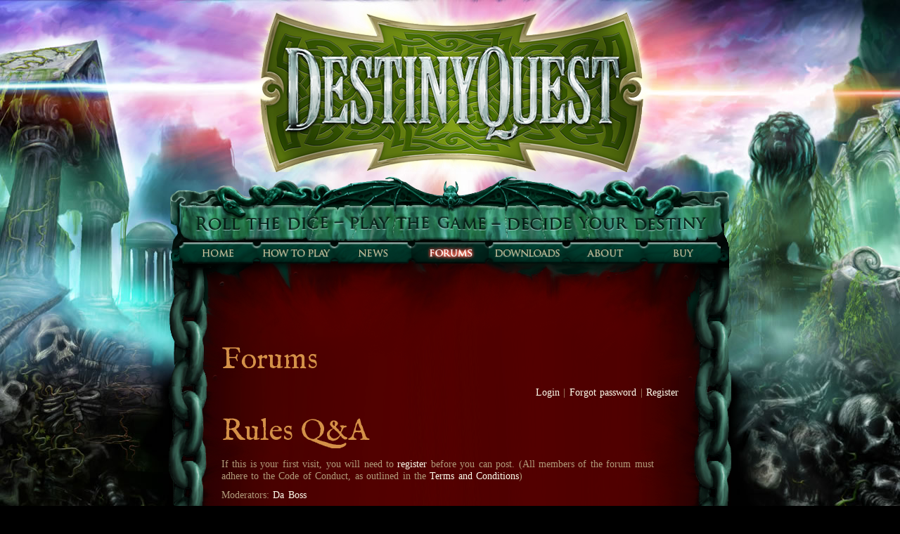

--- FILE ---
content_type: text/html; charset="utf-8"
request_url: http://www.destiny-quest.com/forums/rules-q-and-a/show/2374
body_size: 5186
content:
<!DOCTYPE html>
<html>
<head>
<meta http-equiv="Content-Type" content="text/html; charset=utf-8" />
<base href="http://www.destiny-quest.com/"><!--[if lte IE 6]></base><![endif]-->
<title>Rules Q&amp;A &raquo; DestinyQuest</title>
<meta name="generator" content="SilverStripe - http://silverstripe.org" />
<meta http-equiv="Content-type" content="text/html; charset=utf-8" />

<link rel="stylesheet" type="text/css" href="/themes/destiny/css/core.css">
<link rel="stylesheet" type="text/css" href="/themes/destiny/css/screen.css">
<link href='http://fonts.googleapis.com/css?family=IM+Fell+English' rel='stylesheet' type='text/css'>
<script type="text/javascript" src="http://ajax.googleapis.com/ajax/libs/jquery/1.4/jquery.min.js"></script> 
<script>
	$(document).ready(function(){
		// blog resize
		resizeContentMain('blog-content');
		resizeContentMain('BlogContent');
		
		// forum resize
		resizeContentMain('forum-container');
		
		// generic content resize
		resizeContentMain('content');	
	});

	function resizeContentMain(id) {
		var element = document.getElementById(id);
		if (element) {
			var height = element.clientHeight;
			if (height > 0) {
				var multi = height / 199;
				var newMulti = Math.ceil(multi);
				var newHeight = newMulti * 199;
				$('#content-main').css('height', newHeight + 'px');
			}
		}
	}
	
</script>


<link rel="shortcut icon" href="/favicon.ico" />
<link rel="stylesheet" type="text/css" href="http://www.destiny-quest.com/themes/destiny_forum/css/Forum.css?m=1372257099" />
<link rel="alternate" type="application/rss+xml" title="Posts to the &#39;Rules Q&amp;A&#39; forum" href="/forums/rules-q-and-a/rss" />
<link rel="alternate" type="application/rss+xml" title="Posts to all forums" href="/forums/rss" />
<link rel="alternate" type="application/rss+xml" title="Posts to the &#39;LoS - Shadow Terror Question&#39; topic" href="/forums/rules-q-and-a/rss/2374" />
</head>

<body class="forums">
	<div id="header">
    	<h1><span>Destiny Quest</span></h1>
    </div>
    <div id="wrapper">
        <div id="content-head">
        	<ul id="navigation">
		 	
				
					<li><a href="/" title="Go to the Welcome page" class="home">Home</a></li>
				
		   	
				
					<li><a href="/how-to-play/" title="Go to the How to play page" class="how-to-play">How to play</a></li>
				
		   	
				
					<li><a href="/news/" title="Go to the Sunfall News page" class="news">Sunfall News</a></li>
				
		   	
				
					<li class="selected"><a href="/forums/" title="Go to the Forums page" class="forums">Forums</a></li>
				
		   	
				
					<li><a href="/downloads/" title="Go to the Downloads page" class="downloads">Downloads</a></li>
				
		   	
				
					<li><a href="/about/" title="Go to the About page" class="about">About</a></li>
				
		   	
				
					<li><a href="/buy/" title="Go to the Buy page" class="buy">Buy</a></li>
				
		   	
		 	</ul>
			<div id="titles">
				<h2>Forums</h2>
			</div>
        </div>
        <div id="content-main">
        	<div id="forum-container">
	<div id="forum-login">
	
			<a href="/forums/rules-q-and-a/login" title="Click here to login">Login</a> |
			<a href="Security/lostpassword" title="Click here to retrieve your password">Forgot password</a> |
			<a href="ForumMemberProfile/register" title="Click here to register">Register</a>
	
</div>

	<div class="clear"><!-- --></div>
	<div id="forum-header">
		<div class="forum-feature-box">
			<h2>Rules Q&A</h2>
			<p>If this is your first visit, you will need to <a class="broken" title="Click here to register" href="ForumMemberProfile/register">register</a> before you can post. (All members of the forum must adhere to the Code of Conduct, as outlined in the <a href="http://destiny.overthink.co.uk/terms-and-conditions">Terms and Conditions</a>)</p>
			<p>Moderators: <a href="ForumMemberProfile/show/2">Da Boss</a></p>
		</div>	
		<!-- end feature-box -->

		<div class="forum-feature-box">
			<div id="forum-post-count">
				<p>786 <strong>Posts</strong> in 223 <strong>Topics</strong> by 149 <strong>members</strong></p>
			</div>
			<div id="forum-jump-search">
				<span class="jumpTo">Jump to:</span>
				<select onchange="if(this.value) location.href = this.value">
					<option value="">Select</option>
					
						
							
								<option value="/forums/general-discussion/">General Discussion</option>
							
						
							
								<option value="/forums/here-be-spoilers/">Here be spoilers! </option>
							
						
							
								<option value="/forums/post-your-hero/">Post your hero! </option>
							
						
							
								<option value="/forums/rules-q-and-a/">Rules Q&amp;A</option>
							
						
					
				</select>
				<div id="forum-search-form">
					<form action="/forums/search/" method="get">
						<fieldset>
							<!-- span>Search:</span -->
							<input class="text" type="text" name="Search" />
							<input class="submit" type="submit" value="Search"/>
						</fieldset>
					</form>
				</div>
			</div>
		</div>
		<!-- end feature-box -->

    <div class="clearfix"><!-- --></div>
	</div>

	<h3><strong>Topic:</strong> LoS - Shadow Terror Question</h3> 
	
	<div id="controls-block">
		<div class="pagenum">
			<span><strong>Page:</strong></span>
			
				
					<span><strong>1</strong></span>
				
				,
			
				
					<a href="forums/rules-q-and-a/show/2374?start=6">2</a>
				
				,
			
				
					<a href="forums/rules-q-and-a/show/2374?start=12">3</a>
				
				
			
		</div>	
		
		<div class="controls">
			<a href="/forums/rules-q-and-a/show/2374#Footer" title="Click here to go the end of this post">Go to End</a>
			
			
		</div>
		<div class="clearfix"><!-- --></div>	
	</div>
	
	<ul id="posts">
		
			<li id="post2374" class="odd">
				<div class="user-info">
	
		<a class="authorTitle" href="ForumMemberProfile/show/473" title="Go to this User's Profile">Alziel</a><br />
	
		<img class="userAvatar" src="http://www.destiny-quest.com/forum/images/forummember_holder.gif" alt="Avatar" /><br />
	<span class="rankingTitle expert">Community Member</span><br />
	<span class="postCount">75 posts</span>
	
</div>
<div class="post-content">
	<div class="quick-reply">
		
			
		
	</div>
	<h4><a href="/forums/rules-q-and-a/show/2374#post2374">LoS - Shadow Terror Question</a></h4>
	<p class="postDate">19 January 2014 at 11:38am 
	</p>
	
	<div class="postType">
		<p>Hi,</p><p>Should the Shadow Terror in the Blue Quest of Act 2 (LoS) have an upper limit on the Armour score that it can reach?</p><p>In my current battle, it is on 6 Health remaining but it's Armour rating is at 18 now. I have a Magic of 11 with no damage modifiers left and I have used the only ability I had that ignores armour. So I can no longer damage it (and I have no passive damage effects). Furthermore, I have Lifespark, a high Speed score and high Armour myself which means that it is doing me very little damage (it doesn't often hit me and when it does it is for a small amount - so it is 'chipping' away at my Health). Then I roll a double and get 4 Health back. The fight seems endless and as I can't damage it at all I know is that it will eventually kill me (in maybe 100 rounds or so!)</p><p>So my question is - was it intended for the Shadow Terror's Armour to grow too high for it to be damaged or should there have been an upper limit which might have been omitted?</p><p>Anyway, I'm giving up the fight and starting again (my damage rolls were pretty poor) as I should be able to beat it as is - but I was just wondering.</p><p>Thanks!</p><p>Edit: Aargh! I just finished my 6th attempt (using a Glittercap to help this time) and got it down to 1 Health before my Magic went to 10 and it's Aemour went to 16. Why is this fight giving me so much trouble? I know my Magic is a little lower than it would normally be at this stage but I don't recall ever having this issue before (I sacrificed some Magic to get a higher Speed when selecting my gear thus far - as I failed miserably with my last Mage character due to poor Speed and wanted to avoid that mistake this time)</p>
	</div>
	
	

	
</div>
<div class="clearfix"><!-- --></div>

			</li>
		
			<li id="post2375" class="even">
				<div class="user-info">
	
		<a class="authorTitle" href="ForumMemberProfile/show/117" title="Go to this User's Profile">Mother Lode</a><br />
	
		<img class="userAvatar" src="http://www.destiny-quest.com/forum/images/forummember_holder.gif" alt="Avatar" /><br />
	<span class="rankingTitle expert">Community Member</span><br />
	<span class="postCount">14 posts</span>
	
</div>
<div class="post-content">
	<div class="quick-reply">
		
			
		
	</div>
	<h4><a href="/forums/rules-q-and-a/show/2374?start=0#post2375">Re: LoS - Shadow Terror Question</a></h4>
	<p class="postDate">19 January 2014 at 11:48am 
	</p>
	
	<div class="postType">
		<p>My tip: save your piercing until as late as you can. Ignores all that armour  <img src='sapphire/images/smilies/grin.gif'> </p>
	</div>
	
	

	
</div>
<div class="clearfix"><!-- --></div>

			</li>
		
			<li id="post2376" class="odd">
				<div class="user-info">
	
		<a class="authorTitle" href="ForumMemberProfile/show/473" title="Go to this User's Profile">Alziel</a><br />
	
		<img class="userAvatar" src="http://www.destiny-quest.com/forum/images/forummember_holder.gif" alt="Avatar" /><br />
	<span class="rankingTitle expert">Community Member</span><br />
	<span class="postCount">75 posts</span>
	
</div>
<div class="post-content">
	<div class="quick-reply">
		
			
		
	</div>
	<h4><a href="/forums/rules-q-and-a/show/2374?start=0#post2376">Re: LoS - Shadow Terror Question</a></h4>
	<p class="postDate">19 January 2014 at 12:02pm 
	</p>
	
	<div class="postType">
		<p>Thanks Mother Lode - unfortunately I don't have 'Piercing' (not sure if there is any Mage gear with this ability). The only ability I have that ignores Armour is 'Backdraft' and I do save that until the last minute but keep rolling low for my three dice of damage. Aarrgh! Frustrating!  <img src='sapphire/images/smilies/smile.gif'> </p><p>Edit: OK - just managed to kill it on my seventh attempt. It had 9 Health left with an Armour of 12 and I used 'Backdraft' and scored a '9'. Phew! I would have probably given it an upper Armour limit though - maybe 12 or something would still make it a challenging fight. Just IMO  <img src='sapphire/images/smilies/smile.gif'> </p>
	</div>
	
	

	
</div>
<div class="clearfix"><!-- --></div>

			</li>
		
			<li id="post2378" class="even">
				<div class="user-info">
	
		<a class="authorTitle" href="ForumMemberProfile/show/2" title="Go to this User's Profile">Da Boss</a><br />
	
		<img class="userAvatar" src="/assets/Uploads/_resampled/SetWidth80-DQspinelogofacebook.jpg" alt="Avatar" /><br />
	<span class="rankingTitle expert">Forum Moderator</span><br />
	<span class="postCount">1066 posts</span>
	
</div>
<div class="post-content">
	<div class="quick-reply">
		
			
		
	</div>
	<h4><a href="/forums/rules-q-and-a/show/2374?start=0#post2378">Re: LoS - Shadow Terror Question</a></h4>
	<p class="postDate">19 January 2014 at 6:13pm 
	</p>
	
	<div class="postType">
		<p>This is something I have been asked a few times. I did almost change this encounter when it came to 'patching' but decided in the end to leave it as it was originally written.</p><p>The idea/strategy is to (obviously) kill it as soon as possible, before it grows too powerful to defeat. As Mother Lode states, abilities that ignore armour really come into their own here (and that includes passives, like bleed, thorns and venom) - and those that allow for the rolling of extra damage dice.</p>
	</div>
	
	

	
</div>
<div class="clearfix"><!-- --></div>

			</li>
		
			<li id="post2380" class="odd">
				<div class="user-info">
	
		<a class="authorTitle" href="ForumMemberProfile/show/362" title="Go to this User's Profile">Mean Streak</a><br />
	
		<img class="userAvatar" src="/assets/Uploads/_resampled/SetWidth80-tyler.jpg" alt="Avatar" /><br />
	<span class="rankingTitle expert">Community Member</span><br />
	<span class="postCount">47 posts</span>
	
</div>
<div class="post-content">
	<div class="quick-reply">
		
			
		
	</div>
	<h4><a href="/forums/rules-q-and-a/show/2374?start=0#post2380">Re: LoS - Shadow Terror Question</a></h4>
	<p class="postDate">20 January 2014 at 9:41am 
	</p>
	
	<div class="postType">
		<p>Act 2 is a toughie for mages when we have to choose between speed and magic on most of our equipment. Some fights a real pain with not enough damage but gets loads easier with Act 3!!</p><p>Pyromancer or alchemist essential for Act 2  <img src='sapphire/images/smilies/tongue.gif'>  I prefered pyromancer.</p>
	</div>
	
	

	
</div>
<div class="clearfix"><!-- --></div>

			</li>
		
			<li id="post2381" class="even">
				<div class="user-info">
	
		<a class="authorTitle" href="ForumMemberProfile/show/362" title="Go to this User's Profile">Mean Streak</a><br />
	
		<img class="userAvatar" src="/assets/Uploads/_resampled/SetWidth80-tyler.jpg" alt="Avatar" /><br />
	<span class="rankingTitle expert">Community Member</span><br />
	<span class="postCount">47 posts</span>
	
</div>
<div class="post-content">
	<div class="quick-reply">
		
			
		
	</div>
	<h4><a href="/forums/rules-q-and-a/show/2374?start=0#post2381">Re: LoS - Shadow Terror Question</a></h4>
	<p class="postDate">20 January 2014 at 9:47am 
	</p>
	
	<div class="postType">
		<p>BTW diamond of the tundra gives mage piercing  <img src='sapphire/images/smilies/grin.gif'> </p>
	</div>
	
	

	
</div>
<div class="clearfix"><!-- --></div>

			</li>
		
	</ul>
	
	<div class="bottom-controls">
		<span><a href="/forums/rules-q-and-a/show/2374#Header" title="Click here to go the top of this post">Go to Top</a></span>
	
		<div class="pagination">
			
				
				
					<a class="next" href="forums/rules-q-and-a/show/2374?start=6" title="View the next page">Next &gt;</a>
				
			
		</div>
	</div>
	
	<div id="CurrentlyOnline">
		<p>
			<strong>Currently Online:</strong>
		
			
				<span>There is nobody online.</span>
			

		</p>
		<p>
			<strong>Welcome to our latest member:</strong>			
			
				<a href="ForumMemberProfile/show/784" title="ihisuletu  is online">ihisuletu</a> 
			
		</p>
	</div>
</div>
        </div>
        <div id="content-foot">
        	<div class="footerTop">
	<!-- -->
</div>
<p>Copyright &copy; 2010 Michael Ward | <a href="/terms-and-conditions">Terms and Conditions</a> | <a href="/acknowledgments">Acknowledgments</a> | site built by <a href="http://nomad.coop/">nomad</a></p>

        </div>
    </div>
	<script type="text/javascript" src="http://www.destiny-quest.com/forum/javascript/jquery.js?m=1372256700"></script><script type="text/javascript" src="http://www.destiny-quest.com/forum/javascript/forum.js?m=1372256700"></script><script type="text/javascript" src="http://www.destiny-quest.com/forum/javascript/jquery.MultiFile.js?m=1372256700"></script><script type="text/javascript">
	
	  var _gaq = _gaq || [];
	  _gaq.push(['_setAccount', 'UA-18635944-1']);
	  _gaq.push(['_trackPageview']);
	
	  (function() {
	    var ga = document.createElement('script'); ga.type = 'text/javascript'; ga.async = true;
	    ga.src = ('https:' == document.location.protocol ? 'https://ssl' : 'http://www') + '.google-analytics.com/ga.js';
	    var s = document.getElementsByTagName('script')[0]; s.parentNode.insertBefore(ga, s);
	  })();
	
	</script>
</body>
</html>


--- FILE ---
content_type: text/css
request_url: http://www.destiny-quest.com/themes/destiny/css/core.css
body_size: 5041
content:
/*---[ Details ]---------------------------------------
Site: Destiny Quest
Author: Brad Koehler
Contact: brad.koehler@gmail.com
-------------------------------------------------------*/

/*-----------------------------------------------------
Core Elements:
[01] Yahoo CSS Reset
[02] HTML / Body
[03] Anchors
[04] Images
[05] Headings
[06] Lists
[07] Forms
[08] Tables
[09] Phrase Elements
[10] Misc Inline
[11] Misc Block
-------------------------------------------------------*/


/*-----------------------------------------------------
Core Elements
-------------------------------------------------------*/

/* [01] Yahoo CSS Reset 
   [http://developer.yahoo.com/yui/reset/#code]
-------------------------------------------------------*/
body, div, dl, dt, dd, ul, ol, li, h1, h2, h3, h4, h5, h6, 
pre,form, fieldset, input, textarea, p, blockquote, th, td {
	margin: 0;
    padding: 0;
	} 
table {
	border-collapse: collapse;
    border-spacing: 0;
	}
fieldset,img {
	border: 0;
	}
address, caption, cite, code, dfn, em, strong, th, var {
	font-style: normal;
    font-weight: normal;
	}
ol, ul {
	list-style: none;
	}
caption,th {
	text-align: left;
	} 
h1, h2, h3, h4, h5, h6 {
	font-size: 100%; 
	font-weight: normal;
	}
q:before, q:after {
	content: '';
	}
abbr,acronym {
	border: 0;
	}
	
/* [02] HTML / Body
-------------------------------------------------------*/
html, body {
	height: 100%;
	margin: 0;
	padding: 0;
	}
body {
	font-family: Verdana, Arial, Helvetica, sans-serif;
	font-size: 62.5%; /* 10px */
	font-weight: normal;
	line-height: normal;
	color: black;
	text-align: left;
	background: #FFF;
	word-spacing: 0.1em;
	margin: 2em;
	padding: 0;
	}

/* [03] Anchors
-------------------------------------------------------*/
a {
	color: blue;
/* Removes dotted outline from Firefox anchors */
	outline: none;
	}
a:link, a:visited {
	text-decoration: none;
	}
a:hover, a:active {
	text-decoration: underline;
	}

/* [04] Images
-------------------------------------------------------*/
img {
	border: none;
	}

/* [05] Headings
-------------------------------------------------------*/
h1, h2, h3, h4, h5, h6 {
	font-weight: bold;
	margin: 0 0 10px;
	}
h1 {
	font-size: 2.2em;
	}
h2 {
	font-size: 1.8em;
	}
h3 {
	font-size: 1.4em;
	}
h4, h5, h6 {
	font-size: 1.2em;
	}

/* [06] Lists 
-------------------------------------------------------*/
dl, ol, ul {
	padding: 0;
	margin: 0 0 10px;
	}
ol, ul {
	list-style-position: outside;
	padding: 0 0 0 2.5em;
	}
ol {
	list-style: decimal;
	}
ul {
	list-style: square;
	}
dt {
	font-weight: bold;
	}
dd, li {
	margin: 0 0 10px;
	}

/* [07] Forms
-------------------------------------------------------*/
form {
	padding: 0;
	margin: 0 0 10px;
	}
fieldset {
	padding: 0;
	margin: 0;
	border: 0;
	}
legend {
	font-weight: bold;
	margin: 0;
/* Padding is used instead of margin for Safari */
	padding: 0 0 10px;
/* IE/Win sets color to blue */
	color: #000;
	}
label {
	margin: 0 10px 0 0;
	}
input, select {
	margin: 0 10px 0 0;
	font-size: 1em;
	}
optgroup {
/* Not all browsers can support styling of this element */
	font-style: normal;
	font-weight: bold;
	margin: 10px 0 0;
	color: #CCC;	
	}
option {
/* Padding for Firefox */
	padding: 0 10px;
	color: #000;
	}
textarea {
	display: block;
	margin: 10px 0 0;
	width: 30em;
	height: 6em;
	}
button {
	font-size: 1em;
	}

/* [08] Tables
-------------------------------------------------------*/
table {
	margin: 0 0 10px 0;
	padding: 0;
	border-collapse: collapse;
	border: 1px solid #666;
	}
caption {
	text-align: left;
	margin: 0 0 10px;
	padding: 0 0 0 10px;
	}
thead th, thead td {
	border-bottom: 2px solid #666;
	border-right: 1px solid #666;
	color: #FFF;
	font-weight: bold;
	}
td, th {
	padding: 5px 10px;
	text-align: left;
	vertical-align: top;
	}
tbody {
	border: 1px solid #666;
	}
tbody td {
	border-bottom: 1px solid #666;
	}
td {
	border-right: 1px dotted #666;
	}
tfoot {
	font-style: italic;
	font-size: 0.8em;
	}
tfoot td {
	text-align: right;
	border: none;
	}

/* [09] Phrase Elements
-------------------------------------------------------*/
abbr, acronym {
	border: none;
	}
cite {
	font-style: italic;
	}
em {
	font-style: italic;
	}
strong {
	font-weight: bold;
	}
dfn {
	font-style: normal;
	}
code, kbd, samp {
	font-family: monospace;
	}
var {
	font-style: italic;
	}

/* [10] Misc Inline
-------------------------------------------------------*/
q {
	font-style: italic;
	}
del {
	text-decoration: line-through;
	}
ins {
	text-decoration: none;
	}
sub {
	vertical-align: sub;
	}
sup {
	vertical-align: super;
	}

/* [11] Misc Block 
-------------------------------------------------------*/
p {
	margin: 0 0 10px;
	}
address {
	font-style: normal;
	margin: 0 0 10px;
	padding: 0;
	}
blockquote, pre {
	margin: 0 0 10px;
	padding: 1em;
	border: 1px dotted #666;
	background-color: #DDD;
	}
pre {
/* set specific font for IE/Win */
	font-family: inherit;
	overflow: scroll;
	margin: 0 0 10px;
	}
hr {
	padding: 0;
	margin: 10px 0;
/* For IE/Win, as it displays hr as inline */
	display: block;
	}

--- FILE ---
content_type: text/css
request_url: http://www.destiny-quest.com/themes/destiny_forum/css/Forum.css?m=1372257099
body_size: 2103
content:
@CHARSET "UTF-8";

/* Forum Login */

#forum-login {
	text-align: right;
	padding: 0;
}

/* Forum Header */

#forum-header {
	
}

#forum-header .forum-feature-box {
	
}

/* feature-box items */

.forum-feature-box {
	margin-top: 20px;	
}

#forum-post-count {
	width: 300px;
	float: left;
}

#forum-jump-search {
	width: 300px;
	float: right;
	text-align: right;
}

#forum-search-form {
	margin-top: 10px;
}

#forum-jump-search select {
}


/* Forum table styles */

.forum-table {
	width: 100%;
	border: 2px solid #D49148;	
}

.forum-table th {
	background: #D49148;
	color: #530000;
	font-weight: bold;
}

.forum-table td {
	border-right: 1px dotted #D49148;
	border-bottom: 1px solid #D49148;
}
	
.forum-table tr.category th {
	font-weight: bold;
}

/* user profile */

#user-profile label {
	font-weight: bold;
}


/* Topic misc */

#controls-block {
	margin-bottom: 15px;
	border-bottom: 2px dotted #D49148;
	padding-bottom: 5px;
}

.pagenum {
	float: right;
	width: 100px;
	text-align: right;
}

.controls {
	float: left;
	width: 500px;
}

.pagination {
	float: right;
	text-align: right;
	width: 100px;
}

.bottom-controls {
	margin-bottom: 15px;
}

/* Reply Form */

#edit-form label,
#reply-form label {
	display: block;
	padding: 5px 0;
}

#edit-form input.text,
#reply-form input.text {
	width: 300px;
}

#edit-form textarea,
#reply-form textarea {
	width: 100%;
	height: 300px;	
	margin-bottom: 15px;
}

#edit-form .Actions input,
#reply-form .Actions input {
	width: 100px;
}

/* POST LAYOUT 
----------------------------------------- */

ul#posts {
	margin: 0;
	list-style: none;
	padding-left: 0;
}

ul#posts li {
	border-bottom: 2px dotted #D49148;
	padding-bottom: 5px;
}

ul#posts li div.user-info {
	width: 100px;
	float: left;
}

ul#posts li div.post-content {
	float: right;
	width: 510px;
}

div.quick-reply {
	width: 100px;
	float: right;
	text-align: right;
}

/* Generic font stuff */

.start-topic {
	color: #D49148; /*#EEA81D;*/
	font-family: 'IM Fell English', Georgia, "Times New Roman", Times, serif;
	font-size: 1.5em;
}

.error {
	color: red;
}

.hide {
	display: none;
}


--- FILE ---
content_type: text/javascript
request_url: http://www.destiny-quest.com/forum/javascript/forum.js?m=1372256700
body_size: 3284
content:
/**
 * Javascript features for the SilverStripe forum module. These have been 
 * ported over from the old Prototype system
 * 
 * @package Forum
 */

(function($) {
$(document).ready(function() {

	/**
	 * Handle the OpenID information Box.
	 * It will open / hide the little popup
	 */
	
	$("#ShowOpenIDdesc").click(function() {
		if($("#OpenIDDescription").hasClass("showing")) {
			$("#OpenIDDescription").hide().removeClass("showing");
		} else {
			$("#OpenIDDescription").show().addClass("showing");
		}
		return false;
	});
	
	$("#HideOpenIDdesc").click(function() {
		$("#OpenIDDescription").hide();
		return false;
	});
	
	
	/**
	 * BBCode Tools
	 * While editing / replying to a post you can get a little popup
	 * with all the BBCode tags
	 */
	
	$("#BBCodeHint").click(function() {
		if($("#BBTagsHolder").hasClass("showing")) {
			$(this).text("View Formatting Help");
			$("#BBTagsHolder").hide().removeClass("showing");
		} else {
			$(this).text("Hide Formatting Help");
			$("#BBTagsHolder").show().addClass("showing");
		}
		return false;
	});
	
	/** 
	 * MultiFile Uploader called on Reply and Edit Forms
	 */
	$('#Form_ReplyForm_Attachment').MultiFile(); 
	$('#Form_EditPostForm_Attachment').MultiFile();
	
	/**
	 * Delete post Link.
	 * Add a popup to make sure user actually wants to do 
	 * the dirty and remove that wonderful post
	 */
	
	$('.postModifiers a.deletelink').click(function(){
		if($(this).attr('id')== 'firstPost') {
			if(!confirm("Are you sure you wish to delete this thread?\nNote: This will delete ALL posts in this thread.")) return false;
		} else {
			if(!confirm("Are you sure you wish to delete this post?")) return false;
		}
		var id = $(this).attr("rel");
		$.post($(this).attr("href"), function(data) {
			if(data == 1) {
				// was successful
				$("ul#Posts li#post"+id).fadeOut();
			}
			else eval(data);
		});
		return false;
	});
	
	/**
	 * Mark Post as Spam Link.
	 * It needs to warn the user that the post will be deleted
	 */
	
	$('.postModifiers a.markAsSpamLink').click(function(){
		if(!confirm("Are you sure you wish to mark this post as spam?")) return false;
		var id = $(this).attr("rel");
		$.post($(this).attr("href"), function(data) {
			if(data == 1) {
				// was successful
				$("ul#Posts li#post"+id).fadeOut();
			}
		});
		return false;
	});
	/**
	 * Delete an Attachment via AJAX
	 */
	$('a.deleteAttachment').click(function() {
		if(!confirm("Are you sure you wish to delete this Attachment")) return false;
		var id = $(this).attr("rel");
		$.post($(this).attr("href"), function(data) {
			if(data == 1) {
				$("#CurrentAttachments li.attachment-"+id).fadeOut(); // hide the deleted attachment
			}
		});
		return false;
	});
	
	/**
	 * Do the Subscribe / Unsubscribe button
	 */
	$("td.replyButton a.subscribe").click(function() {
		$.get($(this).attr("href"), function(data) {
			if(data == 1) {
				$("td.replyButton a.subscribe").fadeOut().hide();
				$("td.replyButton a.unsubscribe").fadeIn();
			}
		});
		return false;
	});
	
	$("td.replyButton a.unsubscribe").click(function() {
		$.get($(this).attr("href"), function(data) {
			if(data == 1) {
				$("td.replyButton a.unsubscribe").fadeOut().hide();
				$("td.replyButton a.subscribe").fadeIn();
			}
		});
		return false;
	});
})
})(jQuery);

--- FILE ---
content_type: text/javascript
request_url: http://www.destiny-quest.com/forum/javascript/jquery.MultiFile.js?m=1372256700
body_size: 16819
content:
/*
 ### jQuery Multiple File Upload Plugin v1.29 - 2008-09-10 ###
 * http://www.fyneworks.com/ - diego@fyneworks.com
 * Dual licensed under the MIT and GPL licenses:
 *   http://www.opensource.org/licenses/mit-license.php
 *   http://www.gnu.org/licenses/gpl.html
 ###
 Project: http://jquery.com/plugins/project/MultiFile/
 Website: http://www.fyneworks.com/jquery/multiple-file-upload/
*/

/*# AVOID COLLISIONS #*/
;if(window.jQuery) (function($){
/*# AVOID COLLISIONS #*/
 
 // extend jQuery - $.MultiFile hook
 $.extend($, {
  MultiFile: function( o /* Object */ ){
   //return $("INPUT[@type='file'].multi").MultiFile(o);
   return $("input:file.multi").MultiFile(o);
  }
 });
 
 //===
 
 // extend $.MultiFile - default options
 $.extend($.MultiFile, {
  options: {
   accept: '', max: -1,
   // error handling function
   error: function(s){
    if($.blockUI){
     $.blockUI({
      message: s.replace(/\n/gi,'<br/>'),
      css: { 
       border:'none', padding:'15px', size:'12.0pt',
       backgroundColor:'#900', color:'#fff',
       opacity:'.8','-webkit-border-radius': '10px','-moz-border-radius': '10px'
      }
     });
     window.setTimeout($.unblockUI, 2000);
    }
    else{
     alert(s);
    }
   },
   // namePattern: $name/$id (from master element), $i (slave count), $g (group count)
   namePattern: '$name',
   // STRING: collection lets you show messages in different languages
   STRING: {
    remove:'remove',
    denied:'You cannot select a $ext file.\nTry again...',
    selected:'File selected: $file',
    duplicate:'This file has already been selected:\n$file'
   }
  }
 });
 
 //===
 
 // extend $.MultiFile - global methods
 $.extend($.MultiFile, {
  
  
  /**
   * This utility makes it easy to disable all 'empty' file elements in the document before submitting a form.
   * It marks the affected elements so they can be easily re-enabled after the form submission or validation.
   *
   * Returns a jQuery collection of all affected elements.
   *
   * @name disableEmpty
   * @type jQuery
   * @cat Plugins/Multifile
   * @author Diego A. (http://www.fyneworks.com/)
   *
   * @example $.MultiFile.disableEmpty();
   * @param String class (optional) A string specifying a class to be applied to all affected elements - Default: 'mfD'.
   */
  disableEmpty: function(klass){
   var o = [];
   $('input:file').each(function(){ if($(this).val()=='') o[o.length] = this; });
   return $(o).each(function(){ this.disabled = true }).addClass(klass || 'mfD');
  },
  
  
 /**
  * This method re-enables 'empty' file elements that were disabled (and marked) with the $.MultiFile.disableEmpty method.
  *
  * Returns a jQuery collection of all affected elements.
  *
  * @name reEnableEmpty
  * @type jQuery
  * @cat Plugins/Multifile
  * @author Diego A. (http://www.fyneworks.com/)
  *
  * @example $.MultiFile.reEnableEmpty();
  * @param String klass (optional) A string specifying the class that was used to mark affected elements - Default: 'mfD'.
  */
  reEnableEmpty: function(klass){
   klass = klass || 'mfD';
   return $('input:file.'+klass).removeClass(klass).each(function(){ this.disabled = false });
  },
  
  
 /**
  * This method will intercept other jQuery plugins and disable empty file input elements prior to form submission
  *
  * @name intercept
  * @cat Plugins/Multifile
  * @author Diego A. (http://www.fyneworks.com/)
  *
  * @example $.MultiFile.intercept();
  * @param Array methods (optional) Array of method names to be intercepted
  */
  autoIntercept: [ 'submit', 'ajaxSubmit', 'validate' /* array of methods to intercept */ ],
  intercepted: {},
  intercept: function(methods, context, args){
   var method, value; args = args || [];
   if(args.constructor.toString().indexOf("Array")<0) args = [ args ];
   if(typeof(methods)=='function'){
    $.MultiFile.disableEmpty();
    value = methods.apply(context || window, args);
    $.MultiFile.reEnableEmpty();
    return value;
   };
   if(methods.constructor.toString().indexOf("Array")<0) methods = [methods];
   for(var i=0;i<methods.length;i++){
    method = methods[i]+''; // make sure that we have a STRING
    if(method) (function(method){ // make sure that method is ISOLATED for the interception
     $.MultiFile.intercepted[method] = $.fn[method] || function(){};
     $.fn[method] = function(){
      $.MultiFile.disableEmpty();
      value = $.MultiFile.intercepted[method].apply(this, arguments);
      $.MultiFile.reEnableEmpty();
      return value;
     }; // interception
    })(method); // MAKE SURE THAT method IS ISOLATED for the interception
   };// for each method
  }
 });
 
 //===
 
 // extend jQuery function library
 $.extend($.fn, {
   
			// Use this function to clear values of file inputs
			// But this doesn't always work: $(element).val('').attr('value', '')[0].value = '';
			reset: function(){ return this.each(function(){ try{ this.reset(); }catch(e){} }); },
    
   // MultiFile function
   MultiFile: function( options /* Object */ ){
    
    //### http://plugins.jquery.com/node/1363
    // utility method to integrate this plugin with others...
    if($.MultiFile.autoIntercept){
     $.MultiFile.intercept( $.MultiFile.autoIntercept /* array of methods to intercept */ );
     $.MultiFile.autoIntercept = null; /* only run this once */
    };
    
    //===
    
    // Bind to each element in current jQuery object
    return $(this).each(function(group_count){
     if(this._MultiFile) return; this._MultiFile = true;
     
       // BUG 1251 FIX: http://plugins.jquery.com/project/comments/add/1251
       // variable group_count would repeat itself on multiple calls to the plugin.
       // this would cause a conflict with multiple elements
       // changes scope of variable to global so id will be unique over n calls
       window.MultiFile = (window.MultiFile || 0) + 1;
       group_count = window.MultiFile;
       
       // Copy parent attributes - Thanks to Jonas Wagner
       // we will use this one to create new input elements
       var MF = {e:this, E:$(this), clone:$(this).clone()};
       
       //===
       
       //# USE CONFIGURATION
       if(typeof options=='number') options = {max:options};
       if(typeof options=='string') options = {accept:options};
       var o = $.extend({},
        $.MultiFile.options,
        options || {},
        ($.meta ? MF.E.data()/*NEW metadata plugin*/ :
        ($.metadata ? MF.E.metadata()/*OLD metadata plugin*/ : 
        null/*metadata plugin not available*/)) || {}
       );
       // limit number of files that can be selected?
       if(!(o.max>0) /*IsNull(MF.max)*/){
        o.max = MF.E.attr('maxlength');
        if(!(o.max>0) /*IsNull(MF.max)*/){
         o.max = (String(MF.e.className.match(/\b(max|limit)\-([0-9]+)\b/gi) || ['']).match(/[0-9]+/gi) || [''])[0];
         if(!(o.max>0)) o.max = -1;
         else           o.max = String(o.max).match(/[0-9]+/gi)[0];
        }
       };
       o.max = new Number(o.max);
       // limit extensions?
       o.accept = o.accept || MF.E.attr('accept') || '';
       if(!o.accept){
        o.accept = (MF.e.className.match(/\b(accept\-[\w\|]+)\b/gi)) || '';
        o.accept = new String(o.accept).replace(/^(accept|ext)\-/i,'');
       };
       
       //===
       
       // APPLY CONFIGURATION
       $.extend(MF, o || {});
       MF.STRING = $.extend({},$.MultiFile.options.STRING,MF.STRING);
       
       //===
       
       //#########################################
       // PRIVATE PROPERTIES/METHODS
       $.extend(MF, {
        n: 0, // How many elements are currently selected?
        slaves: [], files: [],
        instanceKey: MF.e.id || 'MultiFile'+String(group_count), // Instance Key?
        generateID: function(z){ return MF.instanceKey + (z>0 ?'_F'+String(z):''); },
        trigger: function(event, element){
         var handler = MF[event], value = $(element).attr('value');
         if(handler){
          var returnValue = handler(element, value, MF);
          if( returnValue!=null ) return returnValue;
         }
         return true;
        }
       });
       
       //===
       
       // Setup dynamic regular expression for extension validation
       // - thanks to John-Paul Bader: http://smyck.de/2006/08/11/javascript-dynamic-regular-expresions/
       if(String(MF.accept).length>1){
        MF.rxAccept = new RegExp('\\.('+(MF.accept?MF.accept:'')+')$','gi');
       };
       
       //===
       
       // Create wrapper to hold our file list
       MF.wrapID = MF.instanceKey+'_wrap'; // Wrapper ID?
       MF.E.wrap('<div id="'+MF.wrapID+'"></div>');
       MF.wrapper = $('#'+MF.wrapID+'');
       
       //===
       
       // MF MUST have a name - default: file1[], file2[], file3[]
       MF.e.name = MF.e.name || 'file'+ group_count +'[]';
       
       //===
       
       // Create a wrapper for the labels
       // * OPERA BUG: NO_MODIFICATION_ALLOWED_ERR ('labels' is a read-only property)
       // this changes allows us to keep the files in the order they were selected
       MF.wrapper.append( '<span id="'+MF.wrapID+'_labels"></span>' );
       MF.labels = $('#'+MF.wrapID+'_labels');
       
       //===
       
       // Bind a new element
       MF.addSlave = function( slave, slave_count ){
        // Keep track of how many elements have been displayed
        MF.n++;
        // Add reference to master element
        slave.MF = MF;
        // Count slaves
        slave.i = slave_count;
        
        // BUG FIX: http://plugins.jquery.com/node/1495
        // Clear identifying properties from clones
        if(slave.i>0) slave.id = slave.name = null;
        
        // Define element's ID and name (upload components need this!)
        slave.id = slave.id || MF.generateID(slave.i);
        
        //slave.name = (slave.name || MF.E.attr('name') || 'file');// + (slave.i>0?slave.i:''); // same name as master element
        // 2008-Apr-29: New customizable naming convention (see url below)
        // http://groups.google.com/group/jquery-dev/browse_frm/thread/765c73e41b34f924#
        slave.name = String(MF.namePattern
         /*master name*/.replace(/\$name/gi,MF.E.attr('name'))
         /*master id  */.replace(/\$id/gi,  MF.E.attr('id'))
         /*group count*/.replace(/\$g/gi,   (group_count>0?group_count:''))
         /*slave count*/.replace(/\$i/gi,   (slave_count>0?slave_count:''))
        );
        
        // Clear value
        $(slave).val('').attr('value','')[0].value = '';
        

        // If we've reached maximum number, disable input slave
        if( (MF.max > 0) && ((MF.n-1) > (MF.max)) )//{ // MF.n Starts at 1, so subtract 1 to find true count
         slave.disabled = true;
        //};
        
        // Remember most recent slave
        MF.current = MF.slaves[slave.i] = slave;
        
        // now let's use jQuery
        slave = $(slave);


		// -------------------------------------------------------------------------------------------
		// MOD BY WILL@SILVERSTRIPE.COM TO GET DYNAMIC IDS
		// -------------------------------------------------------------------------------------------
		$(slave).attr('name', 'Attachment');
		// -------------------------------------------------------------------------------------------
		
		
        // Triggered when a file is selected
        $(slave).change(function(){
          


			// -------------------------------------------------------------------------------------------
			// MOD BY WILL@SILVERSTRIPE.COM TO GET DYNAMIC IDS
			// -------------------------------------------------------------------------------------------
	        $(slave).attr('name', 'Attachment-' + this.i);
			// -------------------------------------------------------------------------------------------

          // Lose focus to stop IE7 firing onchange again
          $(this).blur();
          
          //# Trigger Event! onFileSelect
          if(!MF.trigger('onFileSelect', this, MF)) return false;
          //# End Event!
          
          //# Retrive value of selected file from element
          var ERROR = '', v = String(this.value || ''/*.attr('value)*/);
          
          // check extension
          if(MF.accept){
           if(v!=''){
            if(!v.match(MF.rxAccept)){
             ERROR = MF.STRING.denied.replace('$ext', String(v.match(/\.\w{1,4}$/gi)));
            }
           }
          };
          
          // Disallow duplicates
          for(var f=0;f<MF.slaves.length;f++){
           if(MF.slaves[f]!=this){
            if(MF.slaves[f].value==v){
             ERROR = MF.STRING.duplicate.replace('$file', v.match(/[^\/\\]+$/gi));
            }
           }
          };
          
          // Create a new file input element
          //var newEle = $('<input name="'+(MF.E.attr('name') || '')+'" type="file"/>');
          var newEle = $(MF.clone).clone();// Copy parent attributes - Thanks to Jonas Wagner
          //# Let's remember which input we've generated so
          // we can disable the empty ones before submission
          // See: http://plugins.jquery.com/node/1495
          newEle.addClass('MultiFile');
          
          // Handle error
          if(ERROR!=''){
            // Handle error
            MF.error(ERROR);
            
            // Clear element value (DOES NOT WORK in some browsers)
            //slave.reset().val('').attr('value', '')[0].value = '';
            
            // 2007-06-24: BUG FIX - Thanks to Adrian Wróbel <adrian [dot] wrobel [at] gmail.com>
            // Ditch the trouble maker and add a fresh new element
            MF.n--;
            MF.addSlave(newEle[0], this.i);
            slave.parent().prepend(newEle);
            slave.remove();
            return false;
          };
          
          // Hide this element (NB: display:none is evil!)
          $(this).css({ position:'absolute', top: '-3000px' });
          
          // Add new element to the form
          MF.labels.before(newEle);//.append(newEle);
          
          // Update list
          MF.addToList( this );
          
          // Bind functionality
          MF.addSlave( newEle[0], this.i+1 );
          
          //# Trigger Event! afterFileSelect
          if(!MF.trigger('afterFileSelect', this, MF)) return false;
          //# End Event!
          
        }); // slave.change()
        
       };// MF.addSlave
       // Bind a new element
       
       
       
       // Add a new file to the list
       MF.addToList = function( slave ){
        
        //# Trigger Event! onFileAppend
        if(!MF.trigger('onFileAppend', slave, MF)) return false;
        //# End Event!
        
        // Create label elements
        var
         r = $('<div></div>'),
         v = String(slave.value || ''/*.attr('value)*/),
         a = $('<span class="file" title="'+MF.STRING.selected.replace('$file', v)+'">'+v.match(/[^\/\\]+$/gi)[0]+'</span>'),
         b = $('<a href="#'+MF.wrapID+'">'+MF.STRING.remove+'</a>');
        
        // Insert label
        MF.labels.append(
         r.append('[', b, ']&nbsp;', a)//.prepend(slave.i+': ')
        );
        
        b.click(function(){
         
          //# Trigger Event! onFileRemove
          if(!MF.trigger('onFileRemove', slave, MF)) return false;
          //# End Event!
          
          MF.n--;
          MF.current.disabled = false;
          
          // Remove element, remove label, point to current
          if(slave.i==0){
           $(MF.current).remove();
           MF.current = slave;
          }
          else{
           $(slave).remove();
          };
          $(this).parent().remove();
          
          // Show most current element again (move into view) and clear selection
          $(MF.current).css({ position:'', top: '' }).reset().val('').attr('value', '')[0].value = '';
          
          //# Trigger Event! afterFileRemove
          if(!MF.trigger('afterFileRemove', slave, MF)) return false;
          //# End Event!

          
          return false;
        });
        
        //# Trigger Event! afterFileAppend
        if(!MF.trigger('afterFileAppend', slave, MF)) return false;
        //# End Event!
        
       }; // MF.addToList
       // Add element to selected files list
       
       
       
       // Bind functionality to the first element
       if(!MF.MF) MF.addSlave(MF.e, 0);
       
       // Increment control count
       //MF.I++; // using window.MultiFile
       MF.n++;
       
    });
    // each element
   
   }
   // MultiFile function
 
 });
 // extend jQuery function library
 
 
 
 /*
  ### Default implementation ###
  The plugin will attach itself to file inputs
  with the class 'multi' when the page loads
 */
 $(function(){ $.MultiFile() });
 
 
 
/*# AVOID COLLISIONS #*/
})(jQuery);
/*# AVOID COLLISIONS #*/
